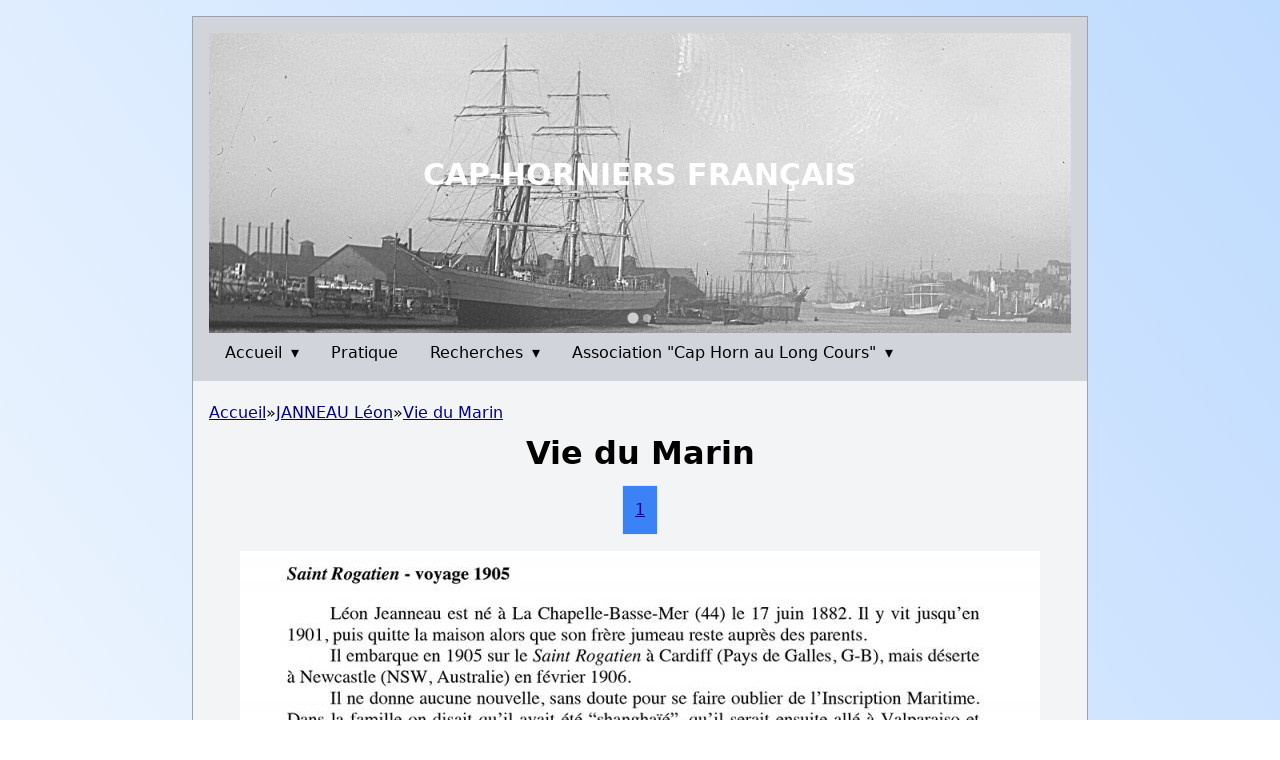

--- FILE ---
content_type: text/html; charset=UTF-8
request_url: https://caphorniersfrancais.fr/documents/621/1831
body_size: 1803
content:
<!doctype html>
<html lang="fr" class="scroll-smooth">
<head>
    <title>Documents - Cap-Horniers Français</title>
    <meta charset="utf-8">
    <link rel="icon" type="image/ico" href="https://caphorniersfrancais.fr/favicon.ico">
    <meta name="viewport" content="width=device-width, initial-scale=1" />
    

    <meta http-equiv="content-language" content="fr" />
    <link rel="preload" as="style" href="https://caphorniersfrancais.fr/build/assets/app-cd2ec62e.css" /><link rel="modulepreload" href="https://caphorniersfrancais.fr/build/assets/app-5c27d81c.js" /><link rel="stylesheet" href="https://caphorniersfrancais.fr/build/assets/app-cd2ec62e.css" /><script type="module" src="https://caphorniersfrancais.fr/build/assets/app-5c27d81c.js"></script>    <script defer src="https://umami.charlyecho.dev/script.js" data-website-id="2f77ba84-1458-42c2-b0e9-6ed81d384a63"></script>
</head>
<body>
<div id="top"></div>

<div class="bg-gradient-to-tr from-white to-blue-200 sm:pt-4 min-h-screen">

    <div class="mx-auto max-w-4xl bg-gray-100 border border-gray-400">
        <div class="bg-gray-300">

            <!-- new header -->
            <div class="px-4 pt-4 relative">
                <div class="splide">
                    <div class="splide__track">
                        <ul class="splide__list">
                            <li class="splide__slide"><img src="https://caphorniersfrancais.fr/static/images/band1.jpg" alt="" style="width:100%; height:300px; object-fit: cover;" /></li>
                            <li class="splide__slide"><img src="https://caphorniersfrancais.fr/static/images/band2.jpg" alt="" style="width:100%; height:300px; object-fit: cover;" /></li>
                        </ul>
                    </div>
                </div>

                <div class="absolute inset-0 flex justify-center items-center uppercase text-3xl text-white font-semibold">
                    Cap-Horniers Français
                    <a class="absolute inset-0" href="https://caphorniersfrancais.fr"></a>
                </div>
            </div>

            <div class="pb-2 px-4">
                <div class="flex flex-wrap">
                                            <div class="relative">
                                                            <a class="block p-2 px-4 cursor-pointer" onclick="toggleMenu(1)">Accueil <span class="pl-1">▾</span></a>
                                <div class="absolute bg-gray-300 hidden z-10 menu-sousitem menu-1">
                                                                            <a class="block px-2 py-2" href="https://caphorniersfrancais.fr/genese-du-site">Genèse du site</a>
                                                                            <a class="block px-2 py-2" href="https://caphorniersfrancais.fr/une-page-d-histoire-maritime">Une page d&#039;histoire maritime</a>
                                                                            <a class="block px-2 py-2" href="https://caphorniersfrancais.fr/bibliographie">Bibliographie</a>
                                                                    </div>
                                                    </div>
                                            <div class="relative">
                                                            <a class="block p-2 px-4" href="https://caphorniersfrancais.fr/pratique">Pratique</a>
                                                    </div>
                                            <div class="relative">
                                                            <a class="block p-2 px-4 cursor-pointer" onclick="toggleMenu(6)">Recherches <span class="pl-1">▾</span></a>
                                <div class="absolute bg-gray-300 hidden z-10 menu-sousitem menu-6">
                                                                            <a class="block px-2 py-2" href="https://caphorniersfrancais.fr/marins">Marins</a>
                                                                            <a class="block px-2 py-2" href="https://caphorniersfrancais.fr/voiliers">Voiliers</a>
                                                                            <a class="block px-2 py-2" href="https://caphorniersfrancais.fr/tranches-de-vie">Tranches de vie</a>
                                                                            <a class="block px-2 py-2" href="https://caphorniersfrancais.fr/tableaux-jylb-jmlc">Documents JYLB - JMLC</a>
                                                                    </div>
                                                    </div>
                                            <div class="relative">
                                                            <a class="block p-2 px-4 cursor-pointer" onclick="toggleMenu(7)">Association &quot;Cap Horn au Long Cours&quot; <span class="pl-1">▾</span></a>
                                <div class="absolute bg-gray-300 hidden z-10 menu-sousitem menu-7">
                                                                            <a class="block px-2 py-2" href="https://caphorniersfrancais.fr/l-association">Association &quot;Cap Horn au Long Cours&quot;</a>
                                                                            <a class="block px-2 py-2" href="https://caphorniersfrancais.fr/nos-actualites">Actualites</a>
                                                                            <a class="block px-2 py-2" href="https://caphorniersfrancais.fr/bulletin-communication">Bulletin et Groupe CHLC</a>
                                                                            <a class="block px-2 py-2" href="https://caphorniersfrancais.fr/les-conferences">Les conférences</a>
                                                                            <a class="block px-2 py-2" href="https://caphorniersfrancais.fr/contact">Contact</a>
                                                                            <a class="block px-2 py-2" href="https://caphorniersfrancais.fr/partenaires">Partenaires</a>
                                                                            <a class="block px-2 py-2" href="https://caphorniersfrancais.fr/autres-sites">Autres sites</a>
                                                                    </div>
                                                    </div>
                                    </div>
            </div>
        </div>

        <div class="pt-2 main_content" style="min-height: 500px">
                <div class="px-4">

        <div class="flex gap-3 my-3">
            <a href="https://caphorniersfrancais.fr">Accueil</a>
                    <div>»</div>
                    <a href="https://caphorniersfrancais.fr/marins/8135">JANNEAU Léon</a>
                    <div>»</div>
                    <a href="https://caphorniersfrancais.fr/documents/621/1831">Vie du Marin</a>
            </div>

        <h1 class="text-2xl font-semibold text-center mb-4">Vie du Marin</h1>

        <div class="flex justify-center gap-3 mb-4">
                            <a href="https://caphorniersfrancais.fr/documents/621/1831?from=https://caphorniersfrancais.fr/marins/8135" class="bg-blue-500 text-white border p-3 block">1</a>
                    </div>

        <div class="text-center">
            <img class="mx-auto" src="https://caphorniersfrancais.fr/storage/images/doc-homme10524X.jpg" alt="" />
            <div class="text-sm">Y - Vie du Marin – Léon Janneau</div>
        </div>

    </div>
        </div>

        <!-- footer -->
        <div class="bg-gray-300">
        </div>
    </div>
</div>

<link rel="stylesheet" href="https://cdn.jsdelivr.net/npm/@splidejs/splide@3.6.12/dist/css/splide.min.css" integrity="sha256-sB1O2oXn5yaSW1T/92q2mGU86IDhZ0j1Ya8eSv+6QfM=" crossorigin="anonymous">
<script src="https://cdn.jsdelivr.net/npm/@splidejs/splide@3.6.12/dist/js/splide.min.js" integrity="sha256-b/fLMBwSqO9vy/phDPv6OufPpR+VfUL+OsTEkJMPg+Q=" crossorigin="anonymous"></script>
<script>
    new Splide( '.splide', {
        autoplay: true,
        type: 'fade',
        speed: 400,
        perPage : 1,
        rewind : true,
        arrows: false
    } ).mount();
</script>


<script>
    toggleMenu = function(id) {
        let sousitems = document.querySelectorAll('div.menu-sousitem');
        let element = document.querySelector('.menu-'+id);
        console.log(element);
        for (let elem of sousitems) {
            if (elem === element) {
                elem.classList.toggle('hidden');
            } else {
                elem.classList.add('hidden');
            }
        }
    }
</script>
</body>
</html>
